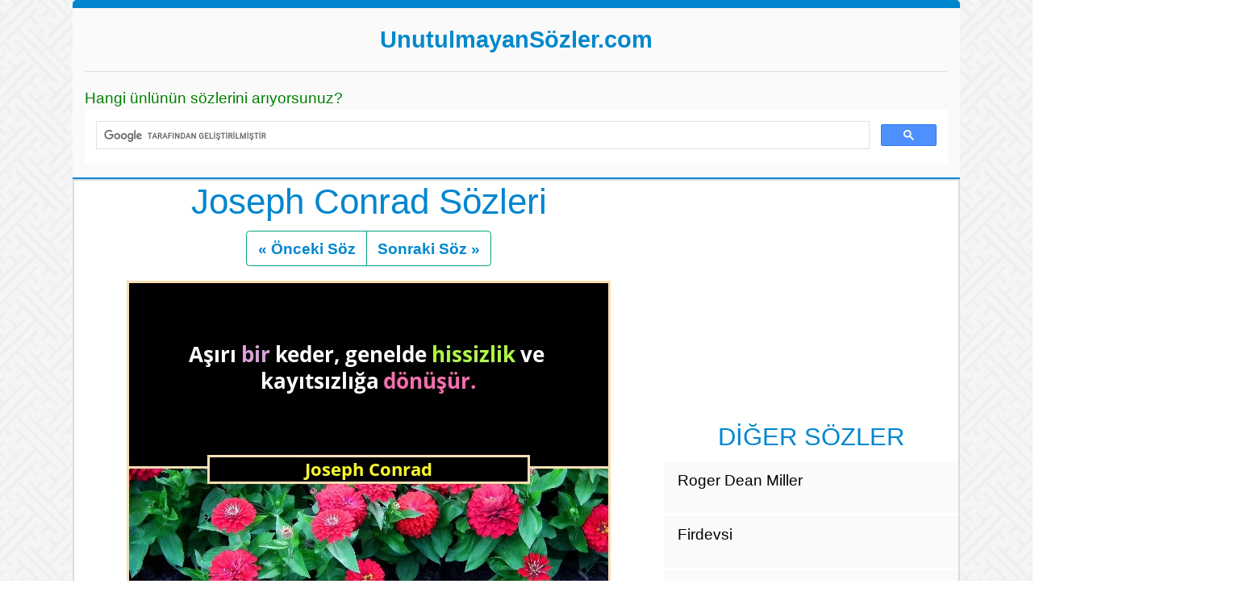

--- FILE ---
content_type: text/html; charset=UTF-8
request_url: https://www.unutulmayansozler.com/joseph-conrad-sozleri-1.html
body_size: 3453
content:

<!DOCTYPE html>
<html lang="tr">
	<head>
		<meta http-equiv="Content-Type" content="text/html; charset=UTF-8" />
		<meta name="viewport" content="width=device-width, initial-scale=1">
		<title>Joseph Conrad - Aşırı bir keder, genelde hissizlik ve kayıts</title>
		<meta name="description" content="Joseph Conrad - Aşırı bir keder, genelde hissizlik ve kayıtsızlığa dönüşü... | UnutulmayanSozler.com" />
		<meta name="keywords" content="Joseph Conrad - Aşırı bir keder, genelde hissizlik ve kayıtsızlığa dönüşü... | UnutulmayanSozler.com" />
		<!-- facebook meta tags -->
		<meta property="og:url"           content="https://www.unutulmayansozler.com/joseph-conrad-sozleri-1.html" />
		<meta property="og:type"          content="website" />
		<meta property="og:title"         content="Joseph Conrad - Aşırı bir keder, genelde hissizlik ve kayıts" />
		<meta property="og:description"   content="Joseph Conrad - Aşırı bir keder, genelde hissizlik ve kayıtsızlığa dönüşü... | UnutulmayanSozler.com" />
		<meta property="og:image"         content="https://www.unutulmayansozler.com/resimler/joseph-conrad/joseph-conrad-sozu-1.jpg" />
		<!-- twitter meta tags -->
		<meta name="twitter:card" content="summary_large_image">
		<meta name="twitter:site" content="@UnutulmayanSzl3">
		<meta name="twitter:title" content="Joseph Conrad - Aşırı bir keder, genelde hissizlik ve kayıts">
		<meta name="twitter:description" content="Aşırı bir keder, genelde hissizlik ve kayıtsızlığa dönüşür.">
		<meta name="twitter:image" content="https://www.unutulmayansozler.com/resimler/joseph-conrad/joseph-conrad-sozu-1.jpg">

		<link rel="icon" href="favicon.ico" type="image/x-icon" />
		<script src="assets/jquery/jquery-3.3.1.min.js"></script>
		<script src="assets/bootstrap/js/bootstrap.min.js"></script>
		<link rel="stylesheet" href="assets/bootstrap/css/bootstrap.min.css">
		<link rel="stylesheet" type="text/css" href="css/style.css" />
<!-- Global site tag (gtag.js) - Google Analytics -->
<script async src="https://www.googletagmanager.com/gtag/js?id=G-7GPY40BFWG"></script>
<script>
window.dataLayer = window.dataLayer || [];
function gtag(){dataLayer.push(arguments);}
gtag('js', new Date());
gtag('config', 'G-7GPY40BFWG');
</script>
<script data-ad-client="ca-pub-5468294360121556" async src="https://pagead2.googlesyndication.com/pagead/js/adsbygoogle.js"></script>
<script type="text/javascript">
  var _paq = window._paq = window._paq || [];
  _paq.push(['trackPageView']);
  _paq.push(['enableLinkTracking']);
  (function() {
    var u="//www.dev5ops.com/matomo/";
    _paq.push(['setTrackerUrl', u+'matomo.php']);
    _paq.push(['setSiteId', '1']);
    var d=document, g=d.createElement('script'), s=d.getElementsByTagName('script')[0];
    g.type='text/javascript'; g.async=true; g.src=u+'matomo.js'; s.parentNode.insertBefore(g,s);
  })();
</script>
		<script type="application/ld+json">
			{
  			"@context": "http://schema.org/",
  			"@type": "Quotation",
  			"creator": {
    			"@type": "Person",
    			"name": "Joseph Conrad"
  			},
  			"image" : "https://www.unutulmayansozler.com/resimler/joseph-conrad/joseph-conrad-sozu-1.jpg",
  			"text": "Aşırı bir keder, genelde hissizlik ve kayıtsızlığa dönüşür."
			}
		</script>
		<link rel="stylesheet" href="https://www.unutulmayansozler.com/thumbsup/styles.css">
		<script defer src="https://www.unutulmayansozler.com/thumbsup/init.min.js.php"></script>
	</head><body>
	<div id="header" class="container">
		<header class="blog-header py-3">
			<div class="row flex-nowrap justify-content-between align-items-center">
				<div class="col-sm-12 text-center">
					<a class="blog-header-logo text-dark" href="https://www.unutulmayansozler.com">UnutulmayanSözler.com</a>
				</div>
				<div class="col-sm-12 col-md-4 d-flex justify-content-end align-items-center">
				</div>
			</div>
			<hr />
			<div id="headermenu" >
				<div id="search-text">
					Hangi ünlünün sözlerini arıyorsunuz?
				</div>
				<script async src="https://cse.google.com/cse.js?cx=b0be31151827193ac"></script>
				<div class="gcse-search"></div>
			</div>
		</header>
	</div><main role="main" id="main" class="container">
	<div class="row">
		<div class="col-sm-8 blog-main">
			<h1 class="blog-post-title text-center">Joseph Conrad Sözleri</h1>
			<div class="text-center" id="image">
				<div class="prevnext">
					<nav aria-label="pagenavigation">
						<ul class="pagination pagination-md justify-content-center">
							<li class="page-item"><a class="page-link" href="https://www.unutulmayansozler.com/joseph-campbell-sozleri-12.html" aria-label="Previous"><span aria-hidden="true"> &laquo; Önceki Söz</span><span class="sr-only"> Önceki</span></a></li>
							<li class="page-item"><a class="page-link" href="https://www.unutulmayansozler.com/joseph-conrad-sozleri-2.html" aria-label="Next"><span aria-hidden="true"> Sonraki Söz &raquo;</span><span class="sr-only">Sonraki</span></a></li>
						</ul>
					</nav>
				</div>
				<a class="text-center" href="https://www.unutulmayansozler.com/joseph-conrad-sozleri-2.html"><img class="img-fluid center-block" src="https://www.unutulmayansozler.com/resimler/joseph-conrad/joseph-conrad-sozu-1.jpg" alt="Joseph Conrad - Aşırı bir keder, genelde hissizlik ve kayıtsızlığa dönüşür...." /></a>
				<div class="prevnext">
					<nav aria-label="pagenavigation">
						<ul class="pagination pagination-md justify-content-center">
							<li class="page-item"><a class="page-link" href="https://www.unutulmayansozler.com/joseph-campbell-sozleri-12.html" aria-label="Previous"><span aria-hidden="true"> &laquo; Önceki Söz</span><span class="sr-only"> Önceki</span></a></li>
							<li class="page-item"><a class="page-link" href="https://www.unutulmayansozler.com/joseph-conrad-sozleri-2.html" aria-label="Next"><span aria-hidden="true"> Sonraki Söz &raquo;</span><span class="sr-only">Sonraki</span></a></li>
						</ul>
					</nav>
				</div>
					<p id="quote">Aşırı bir keder, genelde hissizlik ve kayıtsızlığa dönüşür. <br>— Joseph Conrad</p>

				<div id="social" class="text-center">
					<a href="http://www.facebook.com/sharer.php?u=https://www.unutulmayansozler.com/joseph-conrad-sozleri-1.html" target="_blank"><img src="circleicons/48x48/facebook.png" alt="facebook-icon" /></a>
					<a href="whatsapp://send?text=https://www.unutulmayansozler.com/joseph-conrad-sozleri-1.html" data-action="share/whatsapp/share"><img src="circleicons/48x48/whatsapp.png" alt="whatsapp-icon"/></a>
					<a href="https://twitter.com/share?url=https://www.unutulmayansozler.com/joseph-conrad-sozleri-1.html"&amp;text=Unutulmayan Sözler&amp;hashtags=unutulmayansozler" target="_blank"><img src="circleicons/48x48/twitter.png" alt="twitter-icon" /></a>
					<a href="mailto:?Subject=Joseph Conrad Sözleri&amp;Body=UnutulmayanSözler.com
Joseph Conrad Sözleri...https://www.unutulmayansozler.com/joseph-conrad-sozleri-1.html"><img src="circleicons/48x48/email.png" alt="email-icon" /></a>
				</div>
					<div class="ad">
<script async src="https://pagead2.googlesyndication.com/pagead/js/adsbygoogle.js"></script>
<!-- repsonsive -->
<ins class="adsbygoogle"
style="display:block"
data-ad-client="ca-pub-5468294360121556"
data-ad-slot="9067443295"
data-ad-format="auto"
data-full-width-responsive="true"></ins>
<script>
(adsbygoogle = window.adsbygoogle || []).push({});
</script>
</div>
					<hr /><h2>DiğerJoseph ConradSözleri</h2><div class="masonry"><a href="https://www.unutulmayansozler.com/joseph-conrad-sozleri-2.html"><div class="item">
<p class="quote" style="padding:5px;">Kadın olmak acayip zor zanaat, başlıca erkeklerle uğraşmaya dayandığından.</p>
<p class="author" style="font-weight:bold; padding:5px;">Joseph Conrad</p>
</div></a>
<a href="https://www.unutulmayansozler.com/joseph-conrad-sozleri-3.html"><div class="item">
<p class="quote" style="padding:5px;">Kadın olmak zor iştir. Çünkü, her kadın erkek denilen yaratıkla uğraşmak zorundadır!</p>
<p class="author" style="font-weight:bold; padding:5px;">Joseph Conrad</p>
</div></a>
<a href="https://www.unutulmayansozler.com/joseph-conrad-sozleri-4.html"><div class="item">
<p class="quote" style="padding:5px;">Kalbin arzuladığı yere giden bütün yollar uzundur. Aşk insan ruhunun sonsuzluğa açılan kapısıdır. Oradan kainata bakılır. Ruh ve kimya orada birbirine karışır.</p>
<p class="author" style="font-weight:bold; padding:5px;">Joseph Conrad</p>
</div></a>
<a href="https://www.unutulmayansozler.com/joseph-conrad-sozleri-5.html"><div class="item">
<p class="quote" style="padding:5px;">Kötülüğün doğaüstü bir kaynağı olduğuna yönelik bir inanç gereksizdir; insanlar yardım almaksızın her türlü ahlaksızlığı yapma kabiliyetine sahiptir.</p>
<p class="author" style="font-weight:bold; padding:5px;">Joseph Conrad</p>
</div></a>
<a href="https://www.unutulmayansozler.com/joseph-conrad-sozleri-1.html"><div class="item">
<p class="quote" style="padding:5px;">Aşırı bir keder, genelde hissizlik ve kayıtsızlığa dönüşür.</p>
<p class="author" style="font-weight:bold; padding:5px;">Joseph Conrad</p>
</div></a>
</div>				</div>
			</div>
			<div class="col-sm-4" id="related">
				<div class="ad">
<script async src="https://pagead2.googlesyndication.com/pagead/js/adsbygoogle.js"></script>
<!-- repsonsive -->
<ins class="adsbygoogle"
style="display:block"
data-ad-client="ca-pub-5468294360121556"
data-ad-slot="9067443295"
data-ad-format="auto"
data-full-width-responsive="true"></ins>
<script>
(adsbygoogle = window.adsbygoogle || []).push({});
</script>
</div>
				<h3>DİĞER SÖZLER</h3>
				<ul class="nav flex-column">
<a class="nav-link" href="https://www.unutulmayansozler.com/roger-dean-miller-sozleri-1.html"><li class="nav-item"><p>Roger Dean Miller</p>
</li>
</a>
<a class="nav-link" href="https://www.unutulmayansozler.com/firdevsi-sozleri-1.html"><li class="nav-item"><p>Firdevsi</p>
</li>
</a>
<a class="nav-link" href="https://www.unutulmayansozler.com/muhammed-bozdag-sozleri-1.html"><li class="nav-item"><p>Muhammed Bozdağ</p>
</li>
</a>
<a class="nav-link" href="https://www.unutulmayansozler.com/lenin-sozleri-1.html"><li class="nav-item"><p>Lenin</p>
</li>
</a>
<a class="nav-link" href="https://www.unutulmayansozler.com/salif-keita-sozleri-1.html"><li class="nav-item"><p>Salif Keita</p>
</li>
</a>
<a class="nav-link" href="https://www.unutulmayansozler.com/marguerite-duras-sozleri-1.html"><li class="nav-item"><p>Marguerite Duras</p>
</li>
</a>
<a class="nav-link" href="https://www.unutulmayansozler.com/savas-ay-sozleri-1.html"><li class="nav-item"><p>Savaş Ay</p>
</li>
</a>
<a class="nav-link" href="https://www.unutulmayansozler.com/maeve-binchy-sozleri-1.html"><li class="nav-item"><p>Maeve Binchy</p>
</li>
</a>
<a class="nav-link" href="https://www.unutulmayansozler.com/alan-wilson-watts-sozleri-1.html"><li class="nav-item"><p>Alan Wilson Watts</p>
</li>
</a>
<a class="nav-link" href="https://www.unutulmayansozler.com/kursad-tuzmen-sozleri-1.html"><li class="nav-item"><p>Kürşad Tüzmen</p>
</li>
</a>
<a class="nav-link" href="https://www.unutulmayansozler.com/charles-bernard-renouvier-sozleri-1.html"><li class="nav-item"><p>Charles Bernard Renouvier</p>
</li>
</a>
<a class="nav-link" href="https://www.unutulmayansozler.com/kung-dse-sozleri-1.html"><li class="nav-item"><p>Kung Dse</p>
</li>
</a>
<a class="nav-link" href="https://www.unutulmayansozler.com/trevanian-sozleri-1.html"><li class="nav-item"><p>Trevanian</p>
</li>
</a>
<a class="nav-link" href="https://www.unutulmayansozler.com/ali-karahasanoglu-sozleri-1.html"><li class="nav-item"><p>Ali Karahasanoğlu</p>
</li>
</a>
<a class="nav-link" href="https://www.unutulmayansozler.com/ogun-altiparmak-sozleri-1.html"><li class="nav-item"><p>Ogün Altıparmak</p>
</li>
</a>
<a class="nav-link" href="https://www.unutulmayansozler.com/ivan-turgenev-sozleri-1.html"><li class="nav-item"><p>İvan Turgenev</p>
</li>
</a>
<a class="nav-link" href="https://www.unutulmayansozler.com/mustafa-kemal-ataturk-sozleri-1.html"><li class="nav-item"><p>Mustafa Kemal Atatürk</p>
</li>
</a>
<a class="nav-link" href="https://www.unutulmayansozler.com/william-mason-sozleri-1.html"><li class="nav-item"><p>William Mason</p>
</li>
</a>
<a class="nav-link" href="https://www.unutulmayansozler.com/robin-williams-sozleri-1.html"><li class="nav-item"><p>Robin Williams</p>
</li>
</a>
<a class="nav-link" href="https://www.unutulmayansozler.com/enya-sozleri-1.html"><li class="nav-item"><p>Enya</p>
</li>
</a>
<a class="nav-link" href="https://www.unutulmayansozler.com/jacques-lacan-sozleri-1.html"><li class="nav-item"><p>Jacques Lacan</p>
</li>
</a>
<a class="nav-link" href="https://www.unutulmayansozler.com/sinem-guven-sozleri-1.html"><li class="nav-item"><p>Sinem Güven</p>
</li>
</a>
<a class="nav-link" href="https://www.unutulmayansozler.com/dan-millman-sozleri-1.html"><li class="nav-item"><p>Dan Millman</p>
</li>
</a>
<a class="nav-link" href="https://www.unutulmayansozler.com/mirza-fatali-ahundov-sozleri-1.html"><li class="nav-item"><p>Mirza Fatali Ahundov</p>
</li>
</a>
<a class="nav-link" href="https://www.unutulmayansozler.com/frantz-fanon-sozleri-1.html"><li class="nav-item"><p>Frantz Fanon</p>
</li>
</a>
</ul>			</div>
		</div>
	</div><!-- /.row -->
</main>
<footer role="contentinfo">
	&copy; Copyright <a href="https://www.unutulmayansozler.com">www.UnutulmayanSözler.com</a> Tüm hakları Saklıdır.
	 <p><a href="https://www.unutulmayansozler.com/gizlilik-politikasi.php" rel="nofollow">Gizlilik Politikası</a></p>
</footer>
</body>
</html>

--- FILE ---
content_type: text/html; charset=utf-8
request_url: https://www.google.com/recaptcha/api2/aframe
body_size: 106
content:
<!DOCTYPE HTML><html><head><meta http-equiv="content-type" content="text/html; charset=UTF-8"></head><body><script nonce="AtiEOkQFL4wMyk121HDVHw">/** Anti-fraud and anti-abuse applications only. See google.com/recaptcha */ try{var clients={'sodar':'https://pagead2.googlesyndication.com/pagead/sodar?'};window.addEventListener("message",function(a){try{if(a.source===window.parent){var b=JSON.parse(a.data);var c=clients[b['id']];if(c){var d=document.createElement('img');d.src=c+b['params']+'&rc='+(localStorage.getItem("rc::a")?sessionStorage.getItem("rc::b"):"");window.document.body.appendChild(d);sessionStorage.setItem("rc::e",parseInt(sessionStorage.getItem("rc::e")||0)+1);localStorage.setItem("rc::h",'1769748652742');}}}catch(b){}});window.parent.postMessage("_grecaptcha_ready", "*");}catch(b){}</script></body></html>

--- FILE ---
content_type: text/css
request_url: https://www.unutulmayansozler.com/css/style.css
body_size: 1009
content:
@media (min-width: 1200px) {
	.container {
		width: 1100px;
	}
}

/* GENERAL SETTINGS */

h1, h2, h3, h4, h5, h6 {
	color: rgb(0, 134, 207);
}

html, body {
	width: 100%;
	height: 100%;
	margin: 0px;
	padding: 0px;
	overflow-x: hidden;
	background: url("interlaced.png");
	font-size: 1.1em;
}

.ad {
	margin: 10px 0px;
}

/* HEADER */

#header {
	/*margin-top: 5px;*/
	border-top: 10px solid rgb(0, 134, 207);
	border-top-left-radius: 5px;
	border-top-right-radius: 5px;
	background-color: rgb(250, 250, 250);
	border-bottom: 2px solid rgb(0, 134, 207);
}

.nav-tabs {
	border: none;
}

#headermenu ul li {
	margin: 5px;
}

#headermenu ul li a {
	background-color: rgb(0, 134, 207);
	border: 1px solid rgb(0, 134, 207);
	padding: 5px 15px;
	color: white;
	border-radius: 5px;
}

#headermenu ul li a:hover {
	background-color: rgb(240, 240, 240);
	color: black;
}

#header a {
	color: black;
}

#header a:hover {
}

.blog-header-logo,.blog-header-logo:hover {
	color: #0088cc !important;
	text-decoration: none;
	font-size: 1.5em;
	font-weight:800;
}

/* BODY */

#main {
	background-color: white;
	border: 2px solid rgb(220, 220, 220);
}


/* quote */

p#quote {
	font-size: 1.1em;
	margin: 15px 0px 15px 0px;
	padding: 10px;
	box-shadow: 1px 1px 2px 2px rgb(0, 134, 207); */
	background-color: WhiteSmoke;
}

#social {
	margin-top: 10px;
}

.prevnext {
	margin-top: 10px;
}

.prevnext a {
	color: rgb(0, 134, 207);
	font-weight: bold;
}

.prevnext li:hover a {
	background-color: rgb(0, 134, 207);
	color: white;
}

.prevnext li a {
	border-color: rgb(0, 162, 128);
}

.prevnext .active a {
	background-color: rgb(0, 134, 207);
	color: white;
}

#pagination {
	margin-top: 10px;
}

/* morequotes */

#more a {
	padding: 5px 10px;
	background-color: rgb(250, 250, 250);
	border: 1px solid rgb(200, 200, 200);
	border-radius: 5px;
	text-decoration: none;
	color: black;
}

#more a:hover {
	background-color: rgb(0, 134, 207);
	text-decoration: underline;
	color: white;
}

blockquote {
	padding: 10px 5px 10px 10px;
	border-bottom: 2px solid rgb(240, 240, 240);
	border-left: 5px solid rgb(240, 240, 240);
}

/* aside */

aside p {
	color: rgb(0, 134, 207);
	font-weight: bold;
}

#related {
	margin: 0px;
	padding: 0px;
}

#related h3 {
	text-align: center;
}

#related a {
	color: black;
	background-color: rgb(250, 250, 250);
	margin-top: 3px;
}

#related a:hover {
	color: white;
	background-color: rgb(0, 134, 207);
	margin-top: 3px;
}

/* FOOTER */

footer {
	background-color: rgb(0, 134, 207);
	text-align: center;
	color: black;
}

footer a {
	font-size: 1.1em;
	color: black;
	text-decoration: underline;
}

footer a:hover {
	color: white;	
}



@media screen and (max-width: 765px){

}

.card {
	padding: 5px;
	margin: 5px;
	display: inline-block;
	float: left;
	width: 30%;
	color: rgb(0, 134, 207);
}

.card h5 {
	color: rgb(0, 134, 207);
	font-weight: bold;
}

#search-text {
	color: green;
}

.masonry { /* Masonry container */
	margin-top: 10px;
	column-count: 2;
	column-gap: 1em;
}

@media screen and (max-width: 765px){
	.masonry { /* Masonry container */
		column-count: 2;
	}
}

@media screen and (max-width: 480px){
	.masonry { /* Masonry container */
		column-count: 1;
	}
}

.item { /* Masonry bricks or child elements */
	margin: 10px;
	display: inline-block;
	padding: 3px;
	background-color: WhiteSmoke;
	box-shadow: 1px 1px 2px 2px rgb(0, 134, 207); */
	margin: 0 0 1em;
	width: 100%;
	color: black;
}

--- FILE ---
content_type: text/javascript; charset=utf-8
request_url: https://www.unutulmayansozler.com/thumbsup/init.min.js.php
body_size: 996
content:
(function($){$(function(){var g='https://www.unutulmayansozler.com/thumbsup/';var h=$('form.thumbsup');h.submit(function(){return false});h.find(':input').click(function(){var a=$(this);a.closest('form').trigger('thumsup_vote',[a.val()])});h.bind('thumsup_vote',function(c,d){var e=$(this),template=e.attr('name');if(e.hasClass('busy')||e.hasClass('disabled'))return;e.addClass('busy');var f={small:'<img class="spinner" alt="···" src="'+g+'images/spinner_small.gif" />',large:'<img class="spinner" alt="···" src="'+g+'images/spinner_large.gif" />',large_green:'<img class="spinner" alt="···" src="'+g+'images/spinner_large_green.gif" />',large_red:'<img class="spinner" alt="···" src="'+g+'images/spinner_large_red.gif" />'};switch(template){case'buttons':e.find('.question, :button').remove();e.find('.result1').after(' '+f.small);break;case'mini_poll':e.find('.result1, .result2').html(f.small);break;case'mini_thumbs':e.find('.result1').html(f.small);break;case'thumbs_up_down':e.find('.result2').html(f.large_red);case'thumbs_up':e.find('.result1').html(f.large_green);break;case'up_down':e.find('.result1').html(f.large);break}$.ajax({type:'POST',url:g+'init.php',cache:false,dataType:'json',timeout:15000,data:{thumbsup_id:e.find('input[name=thumbsup_id]').val(),thumbsup_format:e.find('input[name=thumbsup_format]').val(),thumbsup_vote:d},error:function(a,b){e.find('.error').text(b)},success:function(a){if('error'in a){switch(a.error){case'invalid_id':e.css('visibility','hidden');alert('The item you voted on no longer exists.');break;case'closed':e.addClass('closed disabled');alert('Voting has been closed for this item.');break;case'already_voted':case'ip_blocked':e.addClass('user_voted disabled');alert('You have already voted on this item.');break;case'login_required':alert('You need to login in order to vote.');break;default:alert(a.error)}return}e.addClass('user_voted disabled');for(var i=0;i<a.item.result.length;i++){e.find('.result'+(i+1)).text(a.item.result[i]).fadeTo(0,0.01).fadeTo('slow',1)}if(template==='mini_poll'){e.find('.graph').css({opacity:0,width:0}).show().filter('.up').animate({opacity:1,width:a.item.votes_pct_up+'%'}).end().filter('.down').animate({opacity:1,width:a.item.votes_pct_down+'%'})}},complete:function(){e.find('.spinner').remove();e.removeClass('busy')}})});$(window).load(function(){if(h.filter('.thumbs_up').length){var a=new Image;a.src=g+'images/spinner_small.gif';var a=new Image;a.src=g+'images/spinner_large.gif';var a=new Image;a.src=g+'images/spinner_large_green.gif';var a=new Image;a.src=g+'images/spinner_large_red.gif'}})})})(jQuery);